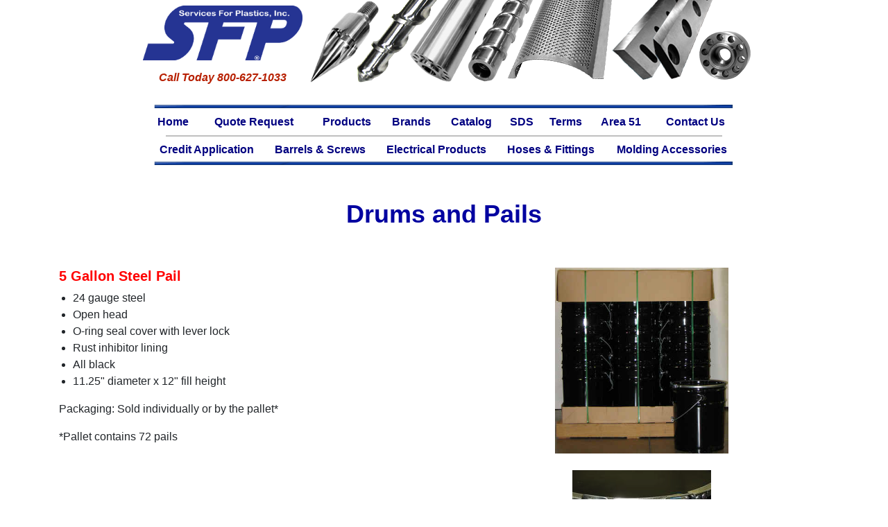

--- FILE ---
content_type: text/html
request_url: https://servicesforplastics.com/MoldingAcces/drumsandpails.htm
body_size: 3515
content:
<html xmlns:mso="urn:schemas-microsoft-com:office:office" xmlns:msdt="uuid:C2F41010-65B3-11d1-A29F-00AA00C14882">

<head>
<meta name="viewport" content="width=device-width, initial-scale=1.0">
<!-- Google tag (gtag.js) -->
<script async src="https://www.googletagmanager.com/gtag/js?id=G-H103736VQC"></script>
<script>
  window.dataLayer = window.dataLayer || [];
  function gtag(){dataLayer.push(arguments);}
  gtag('js', new Date());

  gtag('config', 'G-H103736VQC');
</script>
<meta name="description" content="Drums and Pails">
<meta name="keywords" content=", purchase, buy, drum, pail, plastic, molding">
<meta http-equiv="Content-Type" content="text/html; charset=iso-8859-1">
<meta name="robots" content="index, follow">
<title>Drums and Pails</title>

<!--[if gte mso 9]><xml>
 <mso:CustomDocumentProperties>
 <mso:Categories msdt:dt="string">Molding Accessories</mso:Categories>
 </mso:CustomDocumentProperties>
 </xml><![endif]-->
<link href="https://servicesforplastics.com/css/bootstrap.min.css" rel="stylesheet">
<link href="https://servicesforplastics.com/css/bootstrap.min.css.map" rel="stylesheet">
<link href="https://servicesforplastics.com/css/main.css" rel="stylesheet" />
<script src="https://servicesforplastics.com/js/bootstrap.min.js"></script>
<script src="https://servicesforplastics.com/js/popper.min.js"></script>		
<script src="https://code.jquery.com/jquery-latest.min.js"></script>	
</head>

<body link="#0000FF" vlink="#0000FF" alink="#0000FF">

<!--webbot bot="Include" U-Include="../HiddenPages/header.htm" TAG="BODY" startspan -->
<style type="text/css">
#navigation {
	background-color: white;
	color: white;
	font-size: 14px;
	
	
}

#navigation td {
	background-color: white;
	color: navy;
	text-align: center;
}
#navigation a {
	margin: 0 1px;
	padding: 1px;
	display: block;
	border: 1px solid white;
	color: navy;
	text-decoration: none;
	font-weight:bold;
}
#navigation a:hover {
	color: white;
	text-decoration: none;
	background-color: navy;
	border: 1px solid navy;
}
.auto-style1 {
	font-size: 12pt;
}
	.floating {float: right;
		margin: 0 0 0 20px;
		}
</style>

<link href="https://servicesforplastics.com/css/bootstrap.min.css" rel="stylesheet">
<link href="https://servicesforplastics.com/css/bootstrap.min.css.map" rel="stylesheet">
<link href="https://servicesforplastics.com/css/main.css" rel="stylesheet" />
<script src="https://servicesforplastics.com/js/bootstrap.min.js"></script>
<script src="https://servicesforplastics.com/js/popper.min.js"></script>		
<script src="https://code.jquery.com/jquery-latest.min.js"></script>	
</head>
<div align="center">
  <center>
  <table border="0" cellpadding="0" cellspacing="0" width="889" bgcolor="#FFFFFF" class="auto-style1">
    <tr>
      <td bgcolor="#FFFFFF" style="width: 250; height: 120; white-space: nowrap;">
        <p align="center">        
		<a href="http://servicesforplastics.com">        
		<img border="0" src="../images/SFPLogos/hi-res_logo_copy.png" usemap="#FPMap1_I1" width="230" height="79"></a> 
		<p align="center" style="color: #B71F00">
		<strong><em>Call Today 800-627-1033</em></strong></td>
      <td width="638px" height="145px" bgcolor="#FFFFFF" style="text-align: right; background-image: url('../HiddenPages/TestImages/SearchHeader6.png'); background-repeat: no-repeat;" valign="bottom">
       <table width="325" align="right" style="border-style: none; border-width: 1px; float: right" cellpadding="0" cellspacing="0">
    <tr>
      <td width="100%" style="text-align: right" valign="bottom">

<!-- Past Search Engine -->
		</td> 	
      
    </tr>
  </table>
</td>
    </tr>
    <tr>
      <td width="910" colspan="2" height="20">
          <p align="center" style="margin: 0;"><img border="0" src="../images/other/blueline.gif" width="860" height="10"> 
      </td>
    </tr>
    <tr>
      <td colspan="2" height="20">
        <div id="navigation" style="font-family: Arial, Helvetica, sans-serif" align="center"> 
			<table cellspacing="0" style="width: 850" cellpadding="0">
			<tr>
				<td><a href="../index.htm">Home</a></td>
				<td><a href="../QuoteRequests/quoterequest.htm">Quote Request</a></td>
				<td><a href="../products.htm">Products</a></td>
				<td><a href="https://www.servicesforplastics.com/brands.htm">Brands</a></td>
				<td><a href="../Catalog/services_for_plastics1.htm">Catalog</a></td>
				<td><a href="../SDS.htm">SDS</a></td>
				<td><a href="../terms.htm">Terms</a></td>
				<td><a href="../area51/area51.htm">Area 51</a></td>
				<td><a href="../contactus.htm">Contact Us</a></td>
						</tr></table>
			<hr style="border: 1px solid #C0C0C0; width: 90%;  margin: 8 0 8 0;">			<table cellspacing="0" style="width: 850" cellpadding="0">
			<tr>
				<td><a href="https://www.servicesforplastics.com/Catalog/PDFFiles/SFP_Credit_Application.pdf">Credit Application</a></td>
				<td><a href="../scw-brl.htm">Barrels &amp; Screws</a></td>
				<td><a href="../electric.htm">Electrical Products</a></td>
				<td><a href="../hoses.htm">Hoses &amp; Fittings</a></td>
				<td><a href="../molding.htm"> Molding Accessories</a></td>
			</tr>
		</table>
		

		</div>
      </td>
    </tr>
    <tr>
      <td colspan="2" height="20" style="text-align: center">
        <img border="0" src="../images/other/blueline.gif" width="860" height="10"></td>
    </tr>
    </table>
</center>
</div>
<p>&nbsp;</p>
 
<div class="container">
<div class="row">
<div class="col-md-12">
<h1 style="font-size: 36; color: #0000A0; text-align: center;"><strong>Drums and Pails</strong></h1><br><br>
	</div></div>
	
<div class="row">
<div class="col-md-6">
<h3 style="color: #FF0000; font-size: 20px; text-align: left;"><strong>5 Gallon Steel Pail</strong></h3>
      <ul style="padding-left: 20px;">
        <li>24 gauge steel</li>
        <li>Open head</li>
        <li>O-ring seal cover with lever lock</li>
        <li>Rust inhibitor lining</li>
        <li>All black</li>
        <li>11.25&quot; diameter x 12&quot; fill height</li>
      </ul>
      <p align="left">Packaging: Sold individually or by the pallet*</p>
      <p align="left">*Pallet contains&nbsp;72 pails</p><br>
	</div>
	<div class="col-md-6">
	<center><img border="0" src="drumsa1.jpg" width="250" ><br><br>
		<img border="0" src="../images/products/5galpailring.png" width="200" ><br><br></center>
	</div></div>
	
	<div class="row">
<div class="col-md-12">
	<center>
        <table border="1" width="100%">
          <tr>
            <td width="27%" bgcolor="#000080"><font color="#FFFFFF"><b>PART NO.</b></font></td>
            <td width="31%" bgcolor="#000080"><font color="#FFFFFF"><b>DESCRIPTION</b></font></td>
            <td width="42%" bgcolor="#000080"><font color="#FFFFFF"><b>UNIT OF MEASURE</b></font></td>
          </tr>
          <tr>
            <td width="27%">DRUM5</td>
            <td width="31%">5 gallon steel pail</td>
            <td width="42%">each</td>
          </tr>
        </table>
      </center>
		</div></div><br>
       
<hr>

<div class="row">
<div class="col-md-6">	
	<h3 style="color: #FF0000; font-size: 20px; text-align: left;"><strong>21-1/2 Gallon Fiber Drum</strong></h3> 
        <ul style="padding-left: 20px;">
          <li>O-ring seal cover</li>
          <li>Windsor locking ring</li>
          <li>15-1/2&quot; diameter x 26-1/2&quot; fill height</li>
          <li>225 lb weight limit</li>
        </ul>
        <p>Packaging: Sold individually or by the pallet*</p>
        <p>*Pallet consists of 12 drums</p><br>
	</div>
	<div class="col-md-6">
	<center><img border="0" src="drumsa2.jpg" width="150" ><br><br>
		<img border="0" src="../images/products/21.5galring.png" width="200" ><br><br></center>
	</div></div><br>
	
	<div class="row">
<div class="col-md-12">
	<center>
          <table border="1" width="100%">
            <tr>
              <td width="24%" bgcolor="#000080"><font color="#FFFFFF"><b>PART NO.</b></font></td>
              <td width="38%" bgcolor="#000080"><font color="#FFFFFF"><b>DESCRIPTION</b></font></td>
              <td width="38%" bgcolor="#000080"><font color="#FFFFFF"><b>UNIT OF MEASURE</b></font></td>
            </tr>
            <tr>
              <td width="24%">DRUM21</td>
              <td width="38%">21.5 gallon drum</td>
              <td width="38%">each</td>
            </tr>
          </table>
        </center>
	</div></div></div>
   <br><br>

<div class="container">
<div class="row">
	    <div class="col-md-2"></div>
	    <div class="col-md-8">
		
<p align="center"><img src="../images/other/data.h2.gif" height="5" width="503" alt="art element"></p>
	
        <h2 style="text-align: center; color:#000080;"><strong>Manufacturers of High-Quality Products for the Plastics Molding Industry</strong></h2>
        <p align="center"><b><font color="#0000FF"><font size="3"><a href="https://www.servicesforplastics.com/index.htm">Home</a> | <a href="https://www.servicesforplastics.com/QuoteRequests/quoterequest.htm"> Request a Quote</a> | <a href="https://www.servicesforplastics.com/products.htm">Product Index</a> | <a href="https://www.servicesforplastics.com/Catalog/services_for_plastics1.htm"> Online Catalog</a> | 
        <a href="https://www.servicesforplastics.com/scw-brl.htm">
        Barrels &amp; Screws</a> | <a href="https://www.servicesforplastics.com/electric.htm"> Electrical Products</a> | <a href="https://www.servicesforplastics.com/hoses.htm"> Hoses &amp; Fittings</a>&nbsp;| <a href="https://www.servicesforplastics.com/molding.htm">
        Molding Accessories</a> | <a href="https://www.servicesforplastics.com/MSDS.htm">SDS Sheets</a> | <a href="https://www.servicesforplastics.com/Catalog/PDFFiles/SFP_Credit_Application.pdf">Credit Application</a> | <a href="https://www.servicesforplastics.com/terms.htm"> Terms &amp; Conditions</a> | <a href="https://www.servicesforplastics.com/about.htm">About Us</a> | <a href="https://www.servicesforplastics.com/contactus.htm">Contact Us</a>&nbsp; <br>
        &nbsp;</font></font></b></p>  
      <h3 style="text-align: center; color: #FF0000;"><strong>SERVICES FOR PLASTICS, INC.</strong><br>
		  <strong>800-627-1033</strong></h3>
      <p style="text-align: center; color: #000000; font-size: small;">7925 N. Clinton St., Fort Wayne, IN 46825-3113, USA<br>
        E-mail: <a href="mailto:sales@servicesforplastics.com"><strong>Sales@ServicesForPlastics.com</strong></a> 
        <br>
        Contact <a href="mailto:webmaster@servicesforplastics.com"><strong>Webmaster</strong></a> regarding content or link problems<br>
		  Copyright 1997-2026 | Services For Plastics, Inc. | All rights reserved. | <a href="https://www.servicesforplastics.com/privacy_policy.htm"><strong>Privacy Policy</strong></a></p>
</div> <!-- end 8 col -->
	  <div class="col-md-2"></div>
	</div> <!-- end row -->
 </div> <!-- end container --> 

</body>
</html>
